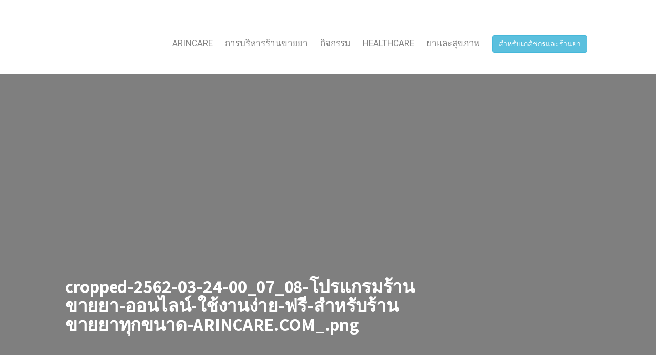

--- FILE ---
content_type: text/plain
request_url: https://www.google-analytics.com/j/collect?v=1&_v=j102&a=1650931911&t=pageview&_s=1&dl=https%3A%2F%2Fblog.arincare.com%2Fcropped-2562-03-24-00_07_08-%25E0%25B9%2582%25E0%25B8%259B%25E0%25B8%25A3%25E0%25B9%2581%25E0%25B8%2581%25E0%25B8%25A3%25E0%25B8%25A1%25E0%25B8%25A3%25E0%25B9%2589%25E0%25B8%25B2%25E0%25B8%2599%25E0%25B8%2582%25E0%25B8%25B2%25E0%25B8%25A2%25E0%25B8%25A2%25E0%25B8%25B2-%25E0%25B8%25AD%25E0%25B8%25AD%25E0%25B8%2599%2F&ul=en-us%40posix&dt=cropped-2562-03-24-00_07_08-%E0%B9%82%E0%B8%9B%E0%B8%A3%E0%B9%81%E0%B8%81%E0%B8%A3%E0%B8%A1%E0%B8%A3%E0%B9%89%E0%B8%B2%E0%B8%99%E0%B8%82%E0%B8%B2%E0%B8%A2%E0%B8%A2%E0%B8%B2-%E0%B8%AD%E0%B8%AD%E0%B8%99%E0%B9%84%E0%B8%A5%E0%B8%99%E0%B9%8C-%E0%B9%83%E0%B8%8A%E0%B9%89%E0%B8%87%E0%B8%B2%E0%B8%99%E0%B8%87%E0%B9%88%E0%B8%B2%E0%B8%A2-%E0%B8%9F%E0%B8%A3%E0%B8%B5-%E0%B8%AA%E0%B8%B3%E0%B8%AB%E0%B8%A3%E0%B8%B1%E0%B8%9A%E0%B8%A3%E0%B9%89%E0%B8%B2%E0%B8%99%E0%B8%82%E0%B8%B2%E0%B8%A2%E0%B8%A2%E0%B8%B2%E0%B8%97%E0%B8%B8%E0%B8%81%E0%B8%82%E0%B8%99%E0%B8%B2%E0%B8%94-ARINCARE.COM_.png%20%E2%80%93%20Arincare%20Blog%20%7C%20%E0%B8%AD%E0%B8%B1%E0%B8%9E%E0%B9%80%E0%B8%94%E0%B8%97%E0%B8%AA%E0%B8%B2%E0%B8%A3%E0%B8%B0%E0%B8%99%E0%B9%88%E0%B8%B2%E0%B8%A3%E0%B8%B9%E0%B9%89%E0%B9%80%E0%B8%A3%E0%B8%B7%E0%B9%88%E0%B8%AD%E0%B8%87%E0%B8%A2%E0%B8%B2%20%E0%B9%80%E0%B8%A0%E0%B8%AA%E0%B8%B1%E0%B8%8A%E0%B8%81%E0%B8%A3%E0%B8%A3%E0%B8%A1%20%E0%B8%81%E0%B8%B2%E0%B8%A3%E0%B8%9A%E0%B8%A3%E0%B8%B4%E0%B8%AB%E0%B8%B2%E0%B8%A3%E0%B8%A3%E0%B9%89%E0%B8%B2%E0%B8%99%E0%B8%82%E0%B8%B2%E0%B8%A2%E0%B8%A2%E0%B8%B2%20%E0%B9%81%E0%B8%A5%E0%B8%B0%E0%B8%81%E0%B8%B2%E0%B8%A3%E0%B8%94%E0%B8%B9%E0%B9%81%E0%B8%A5%E0%B8%AA%E0%B8%B8%E0%B8%82%E0%B8%A0%E0%B8%B2%E0%B8%9E&sr=1280x720&vp=1280x720&_u=IEBAAEABAAAAACAAI~&jid=941706037&gjid=473374093&cid=1318483360.1768247681&tid=UA-76950973-2&_gid=1224434317.1768247681&_r=1&_slc=1&z=1795091714
body_size: -451
content:
2,cG-5L6VF2LZLM